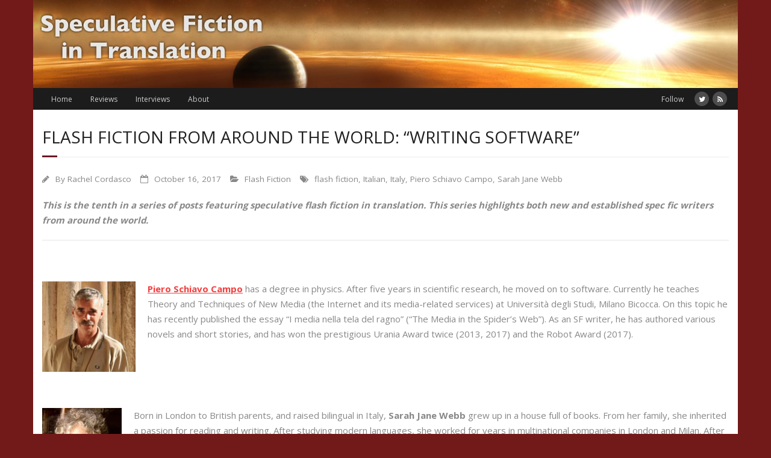

--- FILE ---
content_type: text/html; charset=UTF-8
request_url: https://www.sfintranslation.com/?p=2902
body_size: 9295
content:
<!DOCTYPE html>

<html lang="en-US">
<head>
<meta charset="UTF-8" />
<meta name="viewport" content="width=device-width" />
<link rel="profile" href="//gmpg.org/xfn/11" />
<link rel="pingback" href="https://www.sfintranslation.com/xmlrpc.php" />

<title>Flash Fiction From Around the World: &#8220;Writing Software&#8221; &#8211; Speculative Fiction in Translation</title>
<meta name='robots' content='max-image-preview:large' />
<link rel='dns-prefetch' href='//fonts.googleapis.com' />
<link rel="alternate" type="application/rss+xml" title="Speculative Fiction in Translation &raquo; Feed" href="https://www.sfintranslation.com/?feed=rss2" />
<link rel="alternate" type="application/rss+xml" title="Speculative Fiction in Translation &raquo; Comments Feed" href="https://www.sfintranslation.com/?feed=comments-rss2" />
<link rel="alternate" type="application/rss+xml" title="Speculative Fiction in Translation &raquo; Flash Fiction From Around the World: &#8220;Writing Software&#8221; Comments Feed" href="https://www.sfintranslation.com/?feed=rss2&#038;p=2902" />
<script type="text/javascript">
window._wpemojiSettings = {"baseUrl":"https:\/\/s.w.org\/images\/core\/emoji\/14.0.0\/72x72\/","ext":".png","svgUrl":"https:\/\/s.w.org\/images\/core\/emoji\/14.0.0\/svg\/","svgExt":".svg","source":{"concatemoji":"https:\/\/www.sfintranslation.com\/wp-includes\/js\/wp-emoji-release.min.js?ver=6.1.1"}};
/*! This file is auto-generated */
!function(e,a,t){var n,r,o,i=a.createElement("canvas"),p=i.getContext&&i.getContext("2d");function s(e,t){var a=String.fromCharCode,e=(p.clearRect(0,0,i.width,i.height),p.fillText(a.apply(this,e),0,0),i.toDataURL());return p.clearRect(0,0,i.width,i.height),p.fillText(a.apply(this,t),0,0),e===i.toDataURL()}function c(e){var t=a.createElement("script");t.src=e,t.defer=t.type="text/javascript",a.getElementsByTagName("head")[0].appendChild(t)}for(o=Array("flag","emoji"),t.supports={everything:!0,everythingExceptFlag:!0},r=0;r<o.length;r++)t.supports[o[r]]=function(e){if(p&&p.fillText)switch(p.textBaseline="top",p.font="600 32px Arial",e){case"flag":return s([127987,65039,8205,9895,65039],[127987,65039,8203,9895,65039])?!1:!s([55356,56826,55356,56819],[55356,56826,8203,55356,56819])&&!s([55356,57332,56128,56423,56128,56418,56128,56421,56128,56430,56128,56423,56128,56447],[55356,57332,8203,56128,56423,8203,56128,56418,8203,56128,56421,8203,56128,56430,8203,56128,56423,8203,56128,56447]);case"emoji":return!s([129777,127995,8205,129778,127999],[129777,127995,8203,129778,127999])}return!1}(o[r]),t.supports.everything=t.supports.everything&&t.supports[o[r]],"flag"!==o[r]&&(t.supports.everythingExceptFlag=t.supports.everythingExceptFlag&&t.supports[o[r]]);t.supports.everythingExceptFlag=t.supports.everythingExceptFlag&&!t.supports.flag,t.DOMReady=!1,t.readyCallback=function(){t.DOMReady=!0},t.supports.everything||(n=function(){t.readyCallback()},a.addEventListener?(a.addEventListener("DOMContentLoaded",n,!1),e.addEventListener("load",n,!1)):(e.attachEvent("onload",n),a.attachEvent("onreadystatechange",function(){"complete"===a.readyState&&t.readyCallback()})),(e=t.source||{}).concatemoji?c(e.concatemoji):e.wpemoji&&e.twemoji&&(c(e.twemoji),c(e.wpemoji)))}(window,document,window._wpemojiSettings);
</script>
<style type="text/css">
img.wp-smiley,
img.emoji {
	display: inline !important;
	border: none !important;
	box-shadow: none !important;
	height: 1em !important;
	width: 1em !important;
	margin: 0 0.07em !important;
	vertical-align: -0.1em !important;
	background: none !important;
	padding: 0 !important;
}
</style>
	<link rel='stylesheet' id='wp-block-library-css' href='https://www.sfintranslation.com/wp-includes/css/dist/block-library/style.min.css?ver=6.1.1' type='text/css' media='all' />
<link rel='stylesheet' id='classic-theme-styles-css' href='https://www.sfintranslation.com/wp-includes/css/classic-themes.min.css?ver=1' type='text/css' media='all' />
<style id='global-styles-inline-css' type='text/css'>
body{--wp--preset--color--black: #000000;--wp--preset--color--cyan-bluish-gray: #abb8c3;--wp--preset--color--white: #ffffff;--wp--preset--color--pale-pink: #f78da7;--wp--preset--color--vivid-red: #cf2e2e;--wp--preset--color--luminous-vivid-orange: #ff6900;--wp--preset--color--luminous-vivid-amber: #fcb900;--wp--preset--color--light-green-cyan: #7bdcb5;--wp--preset--color--vivid-green-cyan: #00d084;--wp--preset--color--pale-cyan-blue: #8ed1fc;--wp--preset--color--vivid-cyan-blue: #0693e3;--wp--preset--color--vivid-purple: #9b51e0;--wp--preset--gradient--vivid-cyan-blue-to-vivid-purple: linear-gradient(135deg,rgba(6,147,227,1) 0%,rgb(155,81,224) 100%);--wp--preset--gradient--light-green-cyan-to-vivid-green-cyan: linear-gradient(135deg,rgb(122,220,180) 0%,rgb(0,208,130) 100%);--wp--preset--gradient--luminous-vivid-amber-to-luminous-vivid-orange: linear-gradient(135deg,rgba(252,185,0,1) 0%,rgba(255,105,0,1) 100%);--wp--preset--gradient--luminous-vivid-orange-to-vivid-red: linear-gradient(135deg,rgba(255,105,0,1) 0%,rgb(207,46,46) 100%);--wp--preset--gradient--very-light-gray-to-cyan-bluish-gray: linear-gradient(135deg,rgb(238,238,238) 0%,rgb(169,184,195) 100%);--wp--preset--gradient--cool-to-warm-spectrum: linear-gradient(135deg,rgb(74,234,220) 0%,rgb(151,120,209) 20%,rgb(207,42,186) 40%,rgb(238,44,130) 60%,rgb(251,105,98) 80%,rgb(254,248,76) 100%);--wp--preset--gradient--blush-light-purple: linear-gradient(135deg,rgb(255,206,236) 0%,rgb(152,150,240) 100%);--wp--preset--gradient--blush-bordeaux: linear-gradient(135deg,rgb(254,205,165) 0%,rgb(254,45,45) 50%,rgb(107,0,62) 100%);--wp--preset--gradient--luminous-dusk: linear-gradient(135deg,rgb(255,203,112) 0%,rgb(199,81,192) 50%,rgb(65,88,208) 100%);--wp--preset--gradient--pale-ocean: linear-gradient(135deg,rgb(255,245,203) 0%,rgb(182,227,212) 50%,rgb(51,167,181) 100%);--wp--preset--gradient--electric-grass: linear-gradient(135deg,rgb(202,248,128) 0%,rgb(113,206,126) 100%);--wp--preset--gradient--midnight: linear-gradient(135deg,rgb(2,3,129) 0%,rgb(40,116,252) 100%);--wp--preset--duotone--dark-grayscale: url('#wp-duotone-dark-grayscale');--wp--preset--duotone--grayscale: url('#wp-duotone-grayscale');--wp--preset--duotone--purple-yellow: url('#wp-duotone-purple-yellow');--wp--preset--duotone--blue-red: url('#wp-duotone-blue-red');--wp--preset--duotone--midnight: url('#wp-duotone-midnight');--wp--preset--duotone--magenta-yellow: url('#wp-duotone-magenta-yellow');--wp--preset--duotone--purple-green: url('#wp-duotone-purple-green');--wp--preset--duotone--blue-orange: url('#wp-duotone-blue-orange');--wp--preset--font-size--small: 13px;--wp--preset--font-size--medium: 20px;--wp--preset--font-size--large: 36px;--wp--preset--font-size--x-large: 42px;--wp--preset--spacing--20: 0.44rem;--wp--preset--spacing--30: 0.67rem;--wp--preset--spacing--40: 1rem;--wp--preset--spacing--50: 1.5rem;--wp--preset--spacing--60: 2.25rem;--wp--preset--spacing--70: 3.38rem;--wp--preset--spacing--80: 5.06rem;}:where(.is-layout-flex){gap: 0.5em;}body .is-layout-flow > .alignleft{float: left;margin-inline-start: 0;margin-inline-end: 2em;}body .is-layout-flow > .alignright{float: right;margin-inline-start: 2em;margin-inline-end: 0;}body .is-layout-flow > .aligncenter{margin-left: auto !important;margin-right: auto !important;}body .is-layout-constrained > .alignleft{float: left;margin-inline-start: 0;margin-inline-end: 2em;}body .is-layout-constrained > .alignright{float: right;margin-inline-start: 2em;margin-inline-end: 0;}body .is-layout-constrained > .aligncenter{margin-left: auto !important;margin-right: auto !important;}body .is-layout-constrained > :where(:not(.alignleft):not(.alignright):not(.alignfull)){max-width: var(--wp--style--global--content-size);margin-left: auto !important;margin-right: auto !important;}body .is-layout-constrained > .alignwide{max-width: var(--wp--style--global--wide-size);}body .is-layout-flex{display: flex;}body .is-layout-flex{flex-wrap: wrap;align-items: center;}body .is-layout-flex > *{margin: 0;}:where(.wp-block-columns.is-layout-flex){gap: 2em;}.has-black-color{color: var(--wp--preset--color--black) !important;}.has-cyan-bluish-gray-color{color: var(--wp--preset--color--cyan-bluish-gray) !important;}.has-white-color{color: var(--wp--preset--color--white) !important;}.has-pale-pink-color{color: var(--wp--preset--color--pale-pink) !important;}.has-vivid-red-color{color: var(--wp--preset--color--vivid-red) !important;}.has-luminous-vivid-orange-color{color: var(--wp--preset--color--luminous-vivid-orange) !important;}.has-luminous-vivid-amber-color{color: var(--wp--preset--color--luminous-vivid-amber) !important;}.has-light-green-cyan-color{color: var(--wp--preset--color--light-green-cyan) !important;}.has-vivid-green-cyan-color{color: var(--wp--preset--color--vivid-green-cyan) !important;}.has-pale-cyan-blue-color{color: var(--wp--preset--color--pale-cyan-blue) !important;}.has-vivid-cyan-blue-color{color: var(--wp--preset--color--vivid-cyan-blue) !important;}.has-vivid-purple-color{color: var(--wp--preset--color--vivid-purple) !important;}.has-black-background-color{background-color: var(--wp--preset--color--black) !important;}.has-cyan-bluish-gray-background-color{background-color: var(--wp--preset--color--cyan-bluish-gray) !important;}.has-white-background-color{background-color: var(--wp--preset--color--white) !important;}.has-pale-pink-background-color{background-color: var(--wp--preset--color--pale-pink) !important;}.has-vivid-red-background-color{background-color: var(--wp--preset--color--vivid-red) !important;}.has-luminous-vivid-orange-background-color{background-color: var(--wp--preset--color--luminous-vivid-orange) !important;}.has-luminous-vivid-amber-background-color{background-color: var(--wp--preset--color--luminous-vivid-amber) !important;}.has-light-green-cyan-background-color{background-color: var(--wp--preset--color--light-green-cyan) !important;}.has-vivid-green-cyan-background-color{background-color: var(--wp--preset--color--vivid-green-cyan) !important;}.has-pale-cyan-blue-background-color{background-color: var(--wp--preset--color--pale-cyan-blue) !important;}.has-vivid-cyan-blue-background-color{background-color: var(--wp--preset--color--vivid-cyan-blue) !important;}.has-vivid-purple-background-color{background-color: var(--wp--preset--color--vivid-purple) !important;}.has-black-border-color{border-color: var(--wp--preset--color--black) !important;}.has-cyan-bluish-gray-border-color{border-color: var(--wp--preset--color--cyan-bluish-gray) !important;}.has-white-border-color{border-color: var(--wp--preset--color--white) !important;}.has-pale-pink-border-color{border-color: var(--wp--preset--color--pale-pink) !important;}.has-vivid-red-border-color{border-color: var(--wp--preset--color--vivid-red) !important;}.has-luminous-vivid-orange-border-color{border-color: var(--wp--preset--color--luminous-vivid-orange) !important;}.has-luminous-vivid-amber-border-color{border-color: var(--wp--preset--color--luminous-vivid-amber) !important;}.has-light-green-cyan-border-color{border-color: var(--wp--preset--color--light-green-cyan) !important;}.has-vivid-green-cyan-border-color{border-color: var(--wp--preset--color--vivid-green-cyan) !important;}.has-pale-cyan-blue-border-color{border-color: var(--wp--preset--color--pale-cyan-blue) !important;}.has-vivid-cyan-blue-border-color{border-color: var(--wp--preset--color--vivid-cyan-blue) !important;}.has-vivid-purple-border-color{border-color: var(--wp--preset--color--vivid-purple) !important;}.has-vivid-cyan-blue-to-vivid-purple-gradient-background{background: var(--wp--preset--gradient--vivid-cyan-blue-to-vivid-purple) !important;}.has-light-green-cyan-to-vivid-green-cyan-gradient-background{background: var(--wp--preset--gradient--light-green-cyan-to-vivid-green-cyan) !important;}.has-luminous-vivid-amber-to-luminous-vivid-orange-gradient-background{background: var(--wp--preset--gradient--luminous-vivid-amber-to-luminous-vivid-orange) !important;}.has-luminous-vivid-orange-to-vivid-red-gradient-background{background: var(--wp--preset--gradient--luminous-vivid-orange-to-vivid-red) !important;}.has-very-light-gray-to-cyan-bluish-gray-gradient-background{background: var(--wp--preset--gradient--very-light-gray-to-cyan-bluish-gray) !important;}.has-cool-to-warm-spectrum-gradient-background{background: var(--wp--preset--gradient--cool-to-warm-spectrum) !important;}.has-blush-light-purple-gradient-background{background: var(--wp--preset--gradient--blush-light-purple) !important;}.has-blush-bordeaux-gradient-background{background: var(--wp--preset--gradient--blush-bordeaux) !important;}.has-luminous-dusk-gradient-background{background: var(--wp--preset--gradient--luminous-dusk) !important;}.has-pale-ocean-gradient-background{background: var(--wp--preset--gradient--pale-ocean) !important;}.has-electric-grass-gradient-background{background: var(--wp--preset--gradient--electric-grass) !important;}.has-midnight-gradient-background{background: var(--wp--preset--gradient--midnight) !important;}.has-small-font-size{font-size: var(--wp--preset--font-size--small) !important;}.has-medium-font-size{font-size: var(--wp--preset--font-size--medium) !important;}.has-large-font-size{font-size: var(--wp--preset--font-size--large) !important;}.has-x-large-font-size{font-size: var(--wp--preset--font-size--x-large) !important;}
.wp-block-navigation a:where(:not(.wp-element-button)){color: inherit;}
:where(.wp-block-columns.is-layout-flex){gap: 2em;}
.wp-block-pullquote{font-size: 1.5em;line-height: 1.6;}
</style>
<link rel='stylesheet' id='minamaze-css' href='https://www.sfintranslation.com/wp-content/themes/minamaze/style.css?ver=6.1.1' type='text/css' media='all' />
<link rel='stylesheet' id='child-style-css' href='https://www.sfintranslation.com/wp-content/themes/minamaze-child/style.css?ver=1.0.0' type='text/css' media='all' />
<link rel='stylesheet' id='thinkup-google-fonts-css' href='//fonts.googleapis.com/css?family=Open+Sans%3A300%2C400%2C600%2C700&#038;subset=latin%2Clatin-ext' type='text/css' media='all' />
<link rel='stylesheet' id='prettyPhoto-css' href='https://www.sfintranslation.com/wp-content/themes/minamaze/lib/extentions/prettyPhoto/css/prettyPhoto.css?ver=3.1.6' type='text/css' media='all' />
<link rel='stylesheet' id='thinkup-bootstrap-css' href='https://www.sfintranslation.com/wp-content/themes/minamaze/lib/extentions/bootstrap/css/bootstrap.min.css?ver=2.3.2' type='text/css' media='all' />
<link rel='stylesheet' id='dashicons-css' href='https://www.sfintranslation.com/wp-includes/css/dashicons.min.css?ver=6.1.1' type='text/css' media='all' />
<link rel='stylesheet' id='font-awesome-css' href='https://www.sfintranslation.com/wp-content/themes/minamaze/lib/extentions/font-awesome/css/font-awesome.min.css?ver=4.7.0' type='text/css' media='all' />
<link rel='stylesheet' id='thinkup-shortcodes-css' href='https://www.sfintranslation.com/wp-content/themes/minamaze/styles/style-shortcodes.css?ver=1.8.3' type='text/css' media='all' />
<link rel='stylesheet' id='thinkup-style-css' href='https://www.sfintranslation.com/wp-content/themes/minamaze-child/style.css?ver=1.8.3' type='text/css' media='all' />
<link rel='stylesheet' id='thinkup-responsive-css' href='https://www.sfintranslation.com/wp-content/themes/minamaze/styles/style-responsive.css?ver=1.8.3' type='text/css' media='all' />
<script type='text/javascript' src='https://www.sfintranslation.com/wp-includes/js/jquery/jquery.min.js?ver=3.6.1' id='jquery-core-js'></script>
<script type='text/javascript' src='https://www.sfintranslation.com/wp-includes/js/jquery/jquery-migrate.min.js?ver=3.3.2' id='jquery-migrate-js'></script>
<link rel="https://api.w.org/" href="https://www.sfintranslation.com/index.php?rest_route=/" /><link rel="alternate" type="application/json" href="https://www.sfintranslation.com/index.php?rest_route=/wp/v2/posts/2902" /><link rel="EditURI" type="application/rsd+xml" title="RSD" href="https://www.sfintranslation.com/xmlrpc.php?rsd" />
<link rel="wlwmanifest" type="application/wlwmanifest+xml" href="https://www.sfintranslation.com/wp-includes/wlwmanifest.xml" />
<meta name="generator" content="WordPress 6.1.1" />
<link rel="canonical" href="https://www.sfintranslation.com/?p=2902" />
<link rel='shortlink' href='https://www.sfintranslation.com/?p=2902' />
<link rel="alternate" type="application/json+oembed" href="https://www.sfintranslation.com/index.php?rest_route=%2Foembed%2F1.0%2Fembed&#038;url=https%3A%2F%2Fwww.sfintranslation.com%2F%3Fp%3D2902" />
<link rel="alternate" type="text/xml+oembed" href="https://www.sfintranslation.com/index.php?rest_route=%2Foembed%2F1.0%2Fembed&#038;url=https%3A%2F%2Fwww.sfintranslation.com%2F%3Fp%3D2902&#038;format=xml" />
<style type="text/css" id="custom-background-css">
body.custom-background { background-color: #721919; }
</style>
	</head>

<body class="post-template-default single single-post postid-2902 single-format-standard custom-background layout-sidebar-none layout-responsive header-style1">
<svg xmlns="http://www.w3.org/2000/svg" viewBox="0 0 0 0" width="0" height="0" focusable="false" role="none" style="visibility: hidden; position: absolute; left: -9999px; overflow: hidden;" ><defs><filter id="wp-duotone-dark-grayscale"><feColorMatrix color-interpolation-filters="sRGB" type="matrix" values=" .299 .587 .114 0 0 .299 .587 .114 0 0 .299 .587 .114 0 0 .299 .587 .114 0 0 " /><feComponentTransfer color-interpolation-filters="sRGB" ><feFuncR type="table" tableValues="0 0.49803921568627" /><feFuncG type="table" tableValues="0 0.49803921568627" /><feFuncB type="table" tableValues="0 0.49803921568627" /><feFuncA type="table" tableValues="1 1" /></feComponentTransfer><feComposite in2="SourceGraphic" operator="in" /></filter></defs></svg><svg xmlns="http://www.w3.org/2000/svg" viewBox="0 0 0 0" width="0" height="0" focusable="false" role="none" style="visibility: hidden; position: absolute; left: -9999px; overflow: hidden;" ><defs><filter id="wp-duotone-grayscale"><feColorMatrix color-interpolation-filters="sRGB" type="matrix" values=" .299 .587 .114 0 0 .299 .587 .114 0 0 .299 .587 .114 0 0 .299 .587 .114 0 0 " /><feComponentTransfer color-interpolation-filters="sRGB" ><feFuncR type="table" tableValues="0 1" /><feFuncG type="table" tableValues="0 1" /><feFuncB type="table" tableValues="0 1" /><feFuncA type="table" tableValues="1 1" /></feComponentTransfer><feComposite in2="SourceGraphic" operator="in" /></filter></defs></svg><svg xmlns="http://www.w3.org/2000/svg" viewBox="0 0 0 0" width="0" height="0" focusable="false" role="none" style="visibility: hidden; position: absolute; left: -9999px; overflow: hidden;" ><defs><filter id="wp-duotone-purple-yellow"><feColorMatrix color-interpolation-filters="sRGB" type="matrix" values=" .299 .587 .114 0 0 .299 .587 .114 0 0 .299 .587 .114 0 0 .299 .587 .114 0 0 " /><feComponentTransfer color-interpolation-filters="sRGB" ><feFuncR type="table" tableValues="0.54901960784314 0.98823529411765" /><feFuncG type="table" tableValues="0 1" /><feFuncB type="table" tableValues="0.71764705882353 0.25490196078431" /><feFuncA type="table" tableValues="1 1" /></feComponentTransfer><feComposite in2="SourceGraphic" operator="in" /></filter></defs></svg><svg xmlns="http://www.w3.org/2000/svg" viewBox="0 0 0 0" width="0" height="0" focusable="false" role="none" style="visibility: hidden; position: absolute; left: -9999px; overflow: hidden;" ><defs><filter id="wp-duotone-blue-red"><feColorMatrix color-interpolation-filters="sRGB" type="matrix" values=" .299 .587 .114 0 0 .299 .587 .114 0 0 .299 .587 .114 0 0 .299 .587 .114 0 0 " /><feComponentTransfer color-interpolation-filters="sRGB" ><feFuncR type="table" tableValues="0 1" /><feFuncG type="table" tableValues="0 0.27843137254902" /><feFuncB type="table" tableValues="0.5921568627451 0.27843137254902" /><feFuncA type="table" tableValues="1 1" /></feComponentTransfer><feComposite in2="SourceGraphic" operator="in" /></filter></defs></svg><svg xmlns="http://www.w3.org/2000/svg" viewBox="0 0 0 0" width="0" height="0" focusable="false" role="none" style="visibility: hidden; position: absolute; left: -9999px; overflow: hidden;" ><defs><filter id="wp-duotone-midnight"><feColorMatrix color-interpolation-filters="sRGB" type="matrix" values=" .299 .587 .114 0 0 .299 .587 .114 0 0 .299 .587 .114 0 0 .299 .587 .114 0 0 " /><feComponentTransfer color-interpolation-filters="sRGB" ><feFuncR type="table" tableValues="0 0" /><feFuncG type="table" tableValues="0 0.64705882352941" /><feFuncB type="table" tableValues="0 1" /><feFuncA type="table" tableValues="1 1" /></feComponentTransfer><feComposite in2="SourceGraphic" operator="in" /></filter></defs></svg><svg xmlns="http://www.w3.org/2000/svg" viewBox="0 0 0 0" width="0" height="0" focusable="false" role="none" style="visibility: hidden; position: absolute; left: -9999px; overflow: hidden;" ><defs><filter id="wp-duotone-magenta-yellow"><feColorMatrix color-interpolation-filters="sRGB" type="matrix" values=" .299 .587 .114 0 0 .299 .587 .114 0 0 .299 .587 .114 0 0 .299 .587 .114 0 0 " /><feComponentTransfer color-interpolation-filters="sRGB" ><feFuncR type="table" tableValues="0.78039215686275 1" /><feFuncG type="table" tableValues="0 0.94901960784314" /><feFuncB type="table" tableValues="0.35294117647059 0.47058823529412" /><feFuncA type="table" tableValues="1 1" /></feComponentTransfer><feComposite in2="SourceGraphic" operator="in" /></filter></defs></svg><svg xmlns="http://www.w3.org/2000/svg" viewBox="0 0 0 0" width="0" height="0" focusable="false" role="none" style="visibility: hidden; position: absolute; left: -9999px; overflow: hidden;" ><defs><filter id="wp-duotone-purple-green"><feColorMatrix color-interpolation-filters="sRGB" type="matrix" values=" .299 .587 .114 0 0 .299 .587 .114 0 0 .299 .587 .114 0 0 .299 .587 .114 0 0 " /><feComponentTransfer color-interpolation-filters="sRGB" ><feFuncR type="table" tableValues="0.65098039215686 0.40392156862745" /><feFuncG type="table" tableValues="0 1" /><feFuncB type="table" tableValues="0.44705882352941 0.4" /><feFuncA type="table" tableValues="1 1" /></feComponentTransfer><feComposite in2="SourceGraphic" operator="in" /></filter></defs></svg><svg xmlns="http://www.w3.org/2000/svg" viewBox="0 0 0 0" width="0" height="0" focusable="false" role="none" style="visibility: hidden; position: absolute; left: -9999px; overflow: hidden;" ><defs><filter id="wp-duotone-blue-orange"><feColorMatrix color-interpolation-filters="sRGB" type="matrix" values=" .299 .587 .114 0 0 .299 .587 .114 0 0 .299 .587 .114 0 0 .299 .587 .114 0 0 " /><feComponentTransfer color-interpolation-filters="sRGB" ><feFuncR type="table" tableValues="0.098039215686275 1" /><feFuncG type="table" tableValues="0 0.66274509803922" /><feFuncB type="table" tableValues="0.84705882352941 0.41960784313725" /><feFuncA type="table" tableValues="1 1" /></feComponentTransfer><feComposite in2="SourceGraphic" operator="in" /></filter></defs></svg><div id="body-core" class="hfeed site">

	<a class="skip-link screen-reader-text" href="#content">Skip to content</a>
	<!-- .skip-link -->

	<header id="site-header">

					<div class="custom-header"><img src="https://www.sfintranslation.com/wp-content/uploads/2016/05/cropped-Fomalhaut_planet-crop4-gill_sans_bold.jpg" width="1600" height="200" alt=""></div>
		
		<div id="pre-header">
		<div class="wrap-safari">
		<div id="pre-header-core" class="main-navigation">
  
						<div id="pre-header-links-inner" class="header-links"><ul id="menu-pre-header-and-footer" class="menu"><li id="menu-item-130" class="menu-item menu-item-type-custom menu-item-object-custom menu-item-home menu-item-130"><a href="https://www.sfintranslation.com">Home</a></li>
<li id="menu-item-14310" class="menu-item menu-item-type-post_type menu-item-object-page menu-item-14310"><a href="https://www.sfintranslation.com/?page_id=13682">Reviews</a></li>
<li id="menu-item-133" class="menu-item menu-item-type-post_type menu-item-object-page menu-item-133"><a href="https://www.sfintranslation.com/?page_id=34">Interviews</a></li>
<li id="menu-item-131" class="menu-item menu-item-type-post_type menu-item-object-page menu-item-131"><a href="https://www.sfintranslation.com/?page_id=108">About</a></li>
</ul></div>			
			
			<div id="pre-header-social"><ul><li class="social message">Follow</li><li class="social twitter"><a href="https://twitter.com/Rcordas" data-tip="bottom" data-original-title="Twitter" target="_blank"><i class="fa fa-twitter"></i></a></li><li class="social rss"><a href="https://www.sfintranslation.com/?feed=rss2" data-tip="bottom" data-original-title="RSS" target="_blank"><i class="fa fa-rss"></i></a></li></ul></div>
		</div>
		</div>
		</div>
		<!-- #pre-header -->

		<div id="header">
		<div id="header-core">

			<div id="logo">
			<a rel="home" href="https://www.sfintranslation.com/" class="custom-logo-link"><h1 rel="home" class="site-title" title="Speculative Fiction in Translation">Speculative Fiction in Translation</h1><h2 class="site-description" title="Your guide to speculative fiction from around the world">Your guide to speculative fiction from around the world</h2></a>			</div>

			<div id="header-links" class="main-navigation">
			<div id="header-links-inner" class="header-links">
				<ul id="menu-mobile" class="menu"><li id="menu-item-135" class="menu-item menu-item-type-custom menu-item-object-custom menu-item-home menu-item-135"><a href="https://www.sfintranslation.com">Home</a></li>
<li id="menu-item-136" class="menu-item menu-item-type-post_type menu-item-object-page menu-item-136"><a href="https://www.sfintranslation.com/?page_id=38">Reviews</a></li>
<li id="menu-item-137" class="menu-item menu-item-type-post_type menu-item-object-page menu-item-137"><a href="https://www.sfintranslation.com/?page_id=34">Interviews</a></li>
<li id="menu-item-138" class="menu-item menu-item-type-post_type menu-item-object-page menu-item-138"><a href="https://www.sfintranslation.com/?page_id=108">About</a></li>
</ul>			</div>
			</div>
			<!-- #header-links .main-navigation -->

			<div id="header-responsive"><a class="btn-navbar collapsed" data-toggle="collapse" data-target=".nav-collapse" tabindex="0"><span class="icon-bar"></span><span class="icon-bar"></span><span class="icon-bar"></span></a><div id="header-responsive-inner" class="responsive-links nav-collapse collapse"><ul id="menu-mobile-1" class=""><li class="menu-item menu-item-type-custom menu-item-object-custom menu-item-home menu-item-135"><a href="https://www.sfintranslation.com">Home</a></li>
<li class="menu-item menu-item-type-post_type menu-item-object-page menu-item-136"><a href="https://www.sfintranslation.com/?page_id=38">Reviews</a></li>
<li class="menu-item menu-item-type-post_type menu-item-object-page menu-item-137"><a href="https://www.sfintranslation.com/?page_id=34">Interviews</a></li>
<li class="menu-item menu-item-type-post_type menu-item-object-page menu-item-138"><a href="https://www.sfintranslation.com/?page_id=108">About</a></li>
</ul></div></div><!-- #header-responsive -->
		</div>
		</div>
		<!-- #header -->
			</header>
	<!-- header -->

		
	<div id="content">
	<div id="content-core">

		<div id="main">
		<div id="intro" class="option1"><div id="intro-core"><h1 class="page-title"><span>Flash Fiction From Around the World: “Writing Software”</span></h1></div></div>
		<div id="main-core">
			
				
		<article id="post-2902" class="post-2902 post type-post status-publish format-standard has-post-thumbnail hentry category-flash-fiction tag-flash-fiction tag-italian tag-italy tag-piero-schiavo-campo tag-sarah-jane-webb">

		<header class="entry-header entry-meta"><span class="author"><i class="fa fa-pencil"></i>By <a href="https://www.sfintranslation.com/?author=1" title="View all posts by Rachel Cordasco" rel="author">Rachel Cordasco</a></span><span class="date"><i class="fa fa-calendar-o"></i><a href="https://www.sfintranslation.com/?p=2902" title="Flash Fiction From Around the World: &#8220;Writing Software&#8221;"><time datetime="2017-10-16T03:22:58+00:00">October 16, 2017</time></a></span><span class="category"><i class="fa fa-folder-open"></i><a href="https://www.sfintranslation.com/?cat=169" >Flash Fiction</a></span><span class="tags"><i class="fa fa-tags"></i><a href="https://www.sfintranslation.com/?tag=flash-fiction" rel="tag">flash fiction</a>, <a href="https://www.sfintranslation.com/?tag=italian" rel="tag">Italian</a>, <a href="https://www.sfintranslation.com/?tag=italy" rel="tag">Italy</a>, <a href="https://www.sfintranslation.com/?tag=piero-schiavo-campo" rel="tag">Piero Schiavo Campo</a>, <a href="https://www.sfintranslation.com/?tag=sarah-jane-webb" rel="tag">Sarah Jane Webb</a></span></header><!-- .entry-header -->
		<div class="entry-content">
			<p><em><strong>This is the tenth in a series of posts featuring speculative flash fiction in translation. This series highlights both new and established spec fic writers from around the world.</strong></em></p>
<hr />
<p>&nbsp;</p>
<p><img decoding="async" class="alignleft wp-image-2904" src="https://www.sfintranslation.com/wp-content/uploads/2017/10/piero_schiavo_campo-300x291.jpg" alt="" width="155" height="151" srcset="https://www.sfintranslation.com/wp-content/uploads/2017/10/piero_schiavo_campo-300x291.jpg 300w, https://www.sfintranslation.com/wp-content/uploads/2017/10/piero_schiavo_campo.jpg 519w" sizes="(max-width: 155px) 100vw, 155px" /></p>
<p><span style="text-decoration: underline;"><a href="https://schiavocampo.wordpress.com/"><strong>Piero Schiavo Campo</strong></a></span> has a degree in physics. After five years in scientific research, he moved on to software. Currently he teaches Theory and Techniques of New Media (the Internet and its media-related services) at Università degli Studi, Milano Bicocca. On this topic he has recently published the essay &#8220;I media nella tela del ragno&#8221; (&#8220;The Media in the Spider’s Web&#8221;). As an SF writer, he has authored various novels and short stories, and has won the prestigious Urania Award twice (2013, 2017) and the Robot Award (2017).</p>
<p>&nbsp;</p>
<p>&nbsp;</p>
<p><img decoding="async" loading="lazy" class="alignleft wp-image-2903" src="https://www.sfintranslation.com/wp-content/uploads/2017/10/webb.jpg" alt="" width="132" height="176" /></p>
<p>Born in London to British parents, and raised bilingual in Italy, <strong>Sarah Jane Webb</strong> grew up in a house full of books. From her family, she inherited a passion for reading and writing. After studying modern languages, she worked for years in multinational companies in London and Milan. After the birth of her two children, she obtained a TEFL certificate for teaching English and started teaching and translating commercial literature. Over time, translation became her full-time occupation and she specializes in creative and literary work.</p>
<p>&nbsp;</p>
<p>&nbsp;</p>
<p>&nbsp;</p>
<hr />
<p><strong>&#8220;Writing Software&#8221; by Piero Schiavo Campo, translated by Sarah Jane Webb<br />
</strong></p>
<p>I use writing software.</p>
<p>Everyone uses writing software.</p>
<p>I was born in Llanelwy.</p>
<p>My father was a shepherd.</p>
<p>I don’t speak English.</p>
<p>No-one in my family speaks English.</p>
<p>I went to Llanelwy elementary school.</p>
<p>My teacher said I was very bright.</p>
<p>My teacher only spoke Welsh.</p>
<p>My father died when I was in year two at Llanelwy elementary.</p>
<p>I don’t remember my father very well.</p>
<p>I remember he drank a lot of wine.</p>
<p>I remember he beat up my mother.</p>
<p>I had to leave school when my father died.</p>
<p>My mother didn’t have any money.</p>
<p>We moved to the city.</p>
<p>My mother worked as a house cleaner.</p>
<p>I washed shop windows.</p>
<p>I was seventeen.</p>
<p>I was hired by a computer company.</p>
<p>I cleaned the fitted carpet and the toilets.</p>
<p>I worked at night.</p>
<p>There were lots of corridors.</p>
<p>There were white lights.</p>
<p>There was silence.</p>
<p>There was the humming of machines.</p>
<p>John always worked late.</p>
<p>He said he didn’t understand me when I spoke.</p>
<p>He was very intelligent.</p>
<p>He wrote programs for artificial intelligence.</p>
<p>I wanted to understand what he did.</p>
<p>John explained.</p>
<p>He said I learned quickly.</p>
<p>He said it was a pity.</p>
<p>He gave me a book.</p>
<p>I tried to read it.</p>
<p>I couldn’t remember how to read.</p>
<p>John explained what I didn’t understand.</p>
<p>I told him I wanted to write a program.</p>
<p>John laughed.</p>
<p>He laughed at first.</p>
<p>I explained what I wanted to do.</p>
<p>John stopped laughing.</p>
<p>I explained that it’s bad when you can’t talk.</p>
<p>I explained that it’s bad when you can’t understand.</p>
<p>I told him I had to code concepts.</p>
<p>I told him how to code concepts.</p>
<p>I wanted a program to help me write.</p>
<p>John thought about it.</p>
<p>We met at night.</p>
<p>I told him how to code concepts.</p>
<p>John wrote the program.</p>
<p>We were pleased.</p>
<p>John said we would be rich.</p>
<p>I wrote with our program.</p>
<p>I was happy.</p>
<p>John had a bad accident.</p>
<p>An accident with his car.</p>
<p>I wanted a copy of the program.</p>
<p>I used my keys.</p>
<p>It was night time.</p>
<p>The boss was there.</p>
<p>He saw me take the program.</p>
<p>He seemed very angry.</p>
<p>I ran away.</p>
<p>My mother wanted to beat me up.</p>
<p>She said I lost my job.</p>
<p>She said I was stupid.</p>
<p>I’m not stupid.</p>
<p>I went away.</p>
<p>I slept at the station.</p>
<p>The station was very cold.</p>
<p>Albert was smart.</p>
<p>He talked a lot.</p>
<p>He said it wasn’t fair.</p>
<p>He said the rich had everything.</p>
<p>I was very hungry.</p>
<p>I didn’t want to do it, but I was hungry.</p>
<p>The owner of the shop shouted.</p>
<p>Albert got scared.</p>
<p>He hit the owner of the shop.</p>
<p>I know he didn’t mean to hit him.</p>
<p>The owner of the shop wouldn’t shut up.</p>
<p>Albert beat him.</p>
<p>The owner of the shop cried out.</p>
<p>He cried out at every blow.</p>
<p>In the end he shut up.</p>
<p>Then another man came in.</p>
<p>He shouted too.</p>
<p>We ran away.</p>
<p>At the station our friends didn’t want us there.</p>
<p>Albert cried.</p>
<p>The police found us.</p>
<p>The police beat us up.</p>
<p>Albert didn’t want to go.</p>
<p>He shouted that he didn’t mean to hurt that man.</p>
<p>We were pushed into the car.</p>
<p>We were taken to prison.</p>
<p>My mother knows nothing about me.</p>
<p>The director is very kind.</p>
<p>He doesn’t understand when I speak.</p>
<p>I asked for a computer.</p>
<p>The director said I can’t use the computer.</p>
<p>I knew there was a computer.</p>
<p>I ran away.</p>
<p>I have found the computer.</p>
<p>I have just found the computer.</p>
<p>The policemen are coming.</p>
<p>The policemen will beat me up again.</p>
<p>Please, please help me.</p>
					</div><!-- .entry-content -->

		</article>

		<div class="clearboth"></div>
					<nav role="navigation" id="nav-below">
	
		<div class="nav-previous"><a href="https://www.sfintranslation.com/?p=2899" rel="prev"><span class="meta-icon"><i class="fa fa-angle-left fa-lg"></i></span><span class="meta-nav">SFT and Scott Edelman&#8217;s &#8220;Eating the Fantastic&#8221;</span></a></div>		<div class="nav-next"><a href="https://www.sfintranslation.com/?p=2931" rel="next"><span class="meta-nav">Review: The Snail on the Slope by Arkady and Boris Strugatsky</span><span class="meta-icon"><i class="fa fa-angle-right fa-lg"></i></span></a></div>
	
	</nav><!-- #nav-below -->
	
				

	<div id="comments" class="comments-area">

	
	
		<div id="respond" class="comment-respond">
		<h3 id="reply-title" class="comment-reply-title">Leave A Reply <small><a rel="nofollow" id="cancel-comment-reply-link" href="/?p=2902#respond" style="display:none;">Cancel reply</a></small></h3><form action="https://www.sfintranslation.com/wp-comments-post.php" method="post" id="commentform" class="comment-form"><p class="comment-notes"><span id="email-notes">Your email address will not be published.</span> <span class="required-field-message">Required fields are marked <span class="required">*</span></span></p><p class="comment-form-comment"><label for="comment">Comment</label><textarea id="comment" name="comment" cols="45" rows="8" aria-required="true"></textarea></p><p class="comment-form-author one_third"><label for="author">Name <span class="required">*</span></label><input id="author" name="author" type="text" value="" size="30" aria-required='true' /></p>
<p class="comment-form-email one_third"><label for="email">Email <span class="required">*</span></label><input id="email" name="email" type="text" value="" size="30" aria-required='true' /></p>
<p class="form-submit"><input name="submit" type="submit" id="submit" class="submit" value="Post Comment" /> <input type='hidden' name='comment_post_ID' value='2902' id='comment_post_ID' />
<input type='hidden' name='comment_parent' id='comment_parent' value='0' />
</p><p style="display: none;"><input type="hidden" id="akismet_comment_nonce" name="akismet_comment_nonce" value="2bf0e95a6d" /></p><p style="display: none !important;"><label>&#916;<textarea name="ak_hp_textarea" cols="45" rows="8" maxlength="100"></textarea></label><input type="hidden" id="ak_js_1" name="ak_js" value="15"/><script>document.getElementById( "ak_js_1" ).setAttribute( "value", ( new Date() ).getTime() );</script></p></form>	</div><!-- #respond -->
	
</div><!-- #comments .comments-area -->
			

		</div><!-- #main-core -->
		</div><!-- #main -->
			</div>
	</div><!-- #content -->

	<footer>
		<div id="footer"><div id="footer-core" class="option1"><div id="footer-col1" class="widget-area"><aside class="widget widget_text"><h3 class="footer-widget-title"><span>copyright</span></h3>			<div class="textwidget"><p>© copyright Rachel Cordasco, 2020</p>
</div>
		</aside></div></div></div><!-- #footer -->		
		<div id="sub-footer">
		<div id="sub-footer-core">	

						<div id="footer-menu" class="sub-footer-links"><ul id="menu-pre-header-and-footer-1" class="menu"><li class="menu-item menu-item-type-custom menu-item-object-custom menu-item-home menu-item-130"><a href="https://www.sfintranslation.com">Home</a></li>
<li class="menu-item menu-item-type-post_type menu-item-object-page menu-item-14310"><a href="https://www.sfintranslation.com/?page_id=13682">Reviews</a></li>
<li class="menu-item menu-item-type-post_type menu-item-object-page menu-item-133"><a href="https://www.sfintranslation.com/?page_id=34">Interviews</a></li>
<li class="menu-item menu-item-type-post_type menu-item-object-page menu-item-131"><a href="https://www.sfintranslation.com/?page_id=108">About</a></li>
</ul></div>						<!-- #footer-menu -->

			<div class="copyright">
			Theme by <a href="https://www.thinkupthemes.com/" target="_blank">Think Up Themes Ltd</a>. Powered by <a href="https://www.wordpress.org/" target="_blank">WordPress</a>.			</div>
			<!-- .copyright -->

		</div>
		</div>
	</footer><!-- footer -->

</div><!-- #body-core -->

<img alt='css.php' src="https://www.sfintranslation.com/wp-content/plugins/cookies-for-comments/css.php?k=204c47cbfa33a51e097e034ad66edb49&amp;o=i&amp;t=154458155" width='1' height='1' /><script type='text/javascript' src='https://www.sfintranslation.com/wp-content/themes/minamaze/lib/extentions/prettyPhoto/js/jquery.prettyPhoto.js?ver=3.1.6' id='prettyPhoto-js'></script>
<script type='text/javascript' src='https://www.sfintranslation.com/wp-content/themes/minamaze/lib/extentions/bootstrap/js/bootstrap.js?ver=2.3.2' id='thinkup-bootstrap-js'></script>
<script type='text/javascript' src='https://www.sfintranslation.com/wp-content/themes/minamaze/lib/scripts/main-frontend.js?ver=1.8.3' id='thinkup-frontend-js'></script>
<script type='text/javascript' src='https://www.sfintranslation.com/wp-content/themes/minamaze/lib/scripts/plugins/ResponsiveSlides/responsiveslides.min.js?ver=1.54' id='responsiveslides-js'></script>
<script type='text/javascript' src='https://www.sfintranslation.com/wp-content/themes/minamaze/lib/scripts/plugins/ResponsiveSlides/responsiveslides-call.js?ver=1.8.3' id='thinkup-responsiveslides-js'></script>
<script type='text/javascript' src='https://www.sfintranslation.com/wp-includes/js/comment-reply.min.js?ver=6.1.1' id='comment-reply-js'></script>
<script defer type='text/javascript' src='https://www.sfintranslation.com/wp-content/plugins/akismet/_inc/akismet-frontend.js?ver=1666652240' id='akismet-frontend-js'></script>

</body>
</html>

--- FILE ---
content_type: text/css
request_url: https://www.sfintranslation.com/wp-content/themes/minamaze-child/style.css?ver=1.0.0
body_size: 1108
content:
/*
 Theme Name:   Minamaze Child
 Theme URI:    http://www.coglib.com/minamaze/
 Description:  Minamaze Child Theme
 Author:       Jared Cordasco
 Author URI:   http://www.coglib.com/~jcordasc/
 Template:     minamaze
 Version:      1.0.0
 License:      GNU General Public License v2 or later
 License URI:  http://www.gnu.org/licenses/gpl-2.0.html
 Tags: black, dark, red, one-column, two-columns, three-columns, right-sidebar, left-sidebar, fixed-layout, responsive-layout, fluid-layout, custom-header, custom-menu, full-width-template, theme-options, threaded-comments, editor-style, featured-images, featured-image-header, post-formats, sticky-post, translation-ready, flexible-header, gray, light, white, custom-background, grid-layout, footer-widgets, blog, e-commerce, education, entertainment, news, photography, portfolio
 Text Domain:  minamaze-child
*/

body {
	font-size: 150%;
}

/*
#sub-footer-core, 
#sub-footer-core a {
	font-size: 10%;
}
*/

#slider .rslides, #slider .rslides li {
	min-height: 175px;
}

#header-core, #header-responsive {
	display: none !important;
}

#slider {
	margin-top: 10px;
}

.copyright {
	display: none;
}

/* color changes | #905B00 | #6B1823 */
.themebutton, button, html input[type="button"], input[type="reset"], input[type="submit"] { background-color: #6B1823; }
.nav-previous a { background: #6B1823; }
.nav-next a { background: #6B1823; }
.pag li a:hover { color: #6B1823; border-color: #6B1823; }
.pag li.current span { background: #6B1823; border-color: #6B1823; }
#header .menu > li > a:hover { color: #6B1823; }
#slider .featured-link a:hover { background: #6B1823; border-color: #6B1823; }
#intro.option1 #intro-core:after { border-bottom: 3px solid #6B1823; }
#breadcrumbs .delimiter { color: #6B1823; }
#breadcrumbs a:hover { color: #6B1823; }
#footer { border-top: 6px solid #6B1823; }
#footer-core a { color: #6B1823; }
#sub-footer-core a:hover { color: #6B1823 }
#sidebar h3.widget-title:after { border-bottom: 3px solid #6B1823; }
#footer .thinkup_widget_tagscloud a:hover { color: #6B1823; }
.thinkup_widget_categories li a:hover { background: #6B1823; }
.thinkup_widget_flickr a .image-overlay { background-color: #6B1823; }
.recent-posts a .image-overlay { background-color: #6B1823; }
.thinkup_widget_recentcomments .quote:before { color: #6B1823; }
#sidebar .thinkup_widget_tabs .nav .active h3.widget-title { border-top: 3px solid #6B1823; }
#footer .thinkup_widget_search .searchsubmit { background: #6B1823; }
#sidebar .thinkup_widget_tagscloud a:hover { border-color: #6B1823; }
#footer .thinkup_widget_tagscloud a:hover { border-color: #6B1823; }
#sidebar .thinkup_widget_twitterfeed a { color: #6B1823; }
.widget li a:hover { color: #6B1823 }
#sidebar .widget_tag_cloud a:hover { border-color: #6B1823; }
#footer .widget_tag_cloud a:hover { border-color: #6B1823; }
#footer .widget_search .searchsubmit { background-color: #6B1823; }
.entry-meta a:hover { color: #6B1823; }
.comment .reply a { color: #6B1823; }
.comment-author a:hover, .comment-meta a:hover { color: #6B1823; }
.page-template-template-sitemap-php #main-core a:hover{ color: #6B1823; }
#project-accordion .accordion-toggle:before { background-color: #6B1823; }
